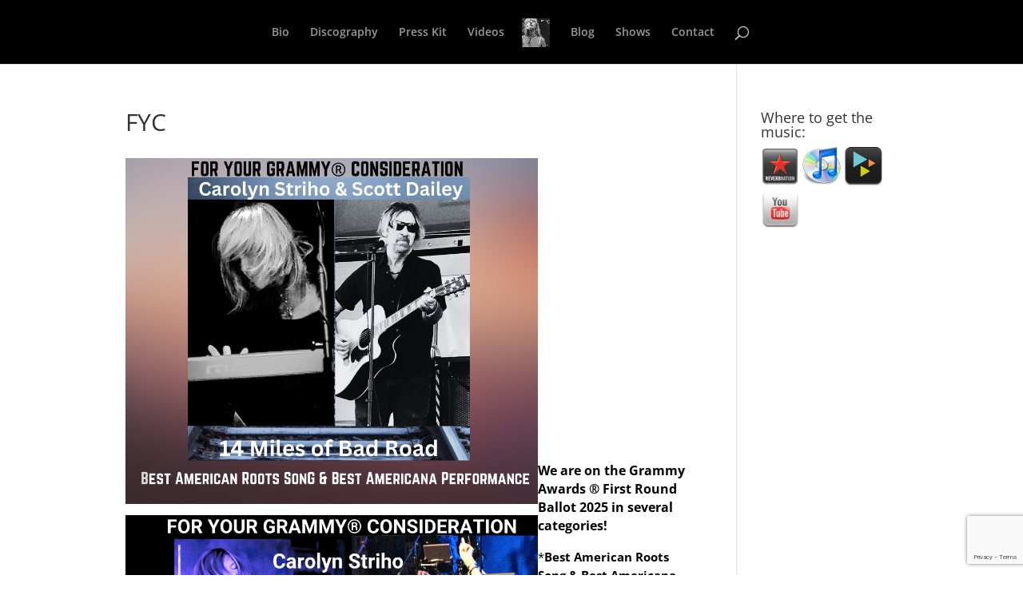

--- FILE ---
content_type: text/html; charset=utf-8
request_url: https://www.google.com/recaptcha/api2/anchor?ar=1&k=6Lfuf7IUAAAAAAttA6gxuJSQ41NkoGcjGYQfjmSE&co=aHR0cDovL3d3dy5jYXJvbHluc3RyaWhvLmNvbTo4MA..&hl=en&v=PoyoqOPhxBO7pBk68S4YbpHZ&size=invisible&anchor-ms=20000&execute-ms=30000&cb=6te9hstx6fw2
body_size: 48613
content:
<!DOCTYPE HTML><html dir="ltr" lang="en"><head><meta http-equiv="Content-Type" content="text/html; charset=UTF-8">
<meta http-equiv="X-UA-Compatible" content="IE=edge">
<title>reCAPTCHA</title>
<style type="text/css">
/* cyrillic-ext */
@font-face {
  font-family: 'Roboto';
  font-style: normal;
  font-weight: 400;
  font-stretch: 100%;
  src: url(//fonts.gstatic.com/s/roboto/v48/KFO7CnqEu92Fr1ME7kSn66aGLdTylUAMa3GUBHMdazTgWw.woff2) format('woff2');
  unicode-range: U+0460-052F, U+1C80-1C8A, U+20B4, U+2DE0-2DFF, U+A640-A69F, U+FE2E-FE2F;
}
/* cyrillic */
@font-face {
  font-family: 'Roboto';
  font-style: normal;
  font-weight: 400;
  font-stretch: 100%;
  src: url(//fonts.gstatic.com/s/roboto/v48/KFO7CnqEu92Fr1ME7kSn66aGLdTylUAMa3iUBHMdazTgWw.woff2) format('woff2');
  unicode-range: U+0301, U+0400-045F, U+0490-0491, U+04B0-04B1, U+2116;
}
/* greek-ext */
@font-face {
  font-family: 'Roboto';
  font-style: normal;
  font-weight: 400;
  font-stretch: 100%;
  src: url(//fonts.gstatic.com/s/roboto/v48/KFO7CnqEu92Fr1ME7kSn66aGLdTylUAMa3CUBHMdazTgWw.woff2) format('woff2');
  unicode-range: U+1F00-1FFF;
}
/* greek */
@font-face {
  font-family: 'Roboto';
  font-style: normal;
  font-weight: 400;
  font-stretch: 100%;
  src: url(//fonts.gstatic.com/s/roboto/v48/KFO7CnqEu92Fr1ME7kSn66aGLdTylUAMa3-UBHMdazTgWw.woff2) format('woff2');
  unicode-range: U+0370-0377, U+037A-037F, U+0384-038A, U+038C, U+038E-03A1, U+03A3-03FF;
}
/* math */
@font-face {
  font-family: 'Roboto';
  font-style: normal;
  font-weight: 400;
  font-stretch: 100%;
  src: url(//fonts.gstatic.com/s/roboto/v48/KFO7CnqEu92Fr1ME7kSn66aGLdTylUAMawCUBHMdazTgWw.woff2) format('woff2');
  unicode-range: U+0302-0303, U+0305, U+0307-0308, U+0310, U+0312, U+0315, U+031A, U+0326-0327, U+032C, U+032F-0330, U+0332-0333, U+0338, U+033A, U+0346, U+034D, U+0391-03A1, U+03A3-03A9, U+03B1-03C9, U+03D1, U+03D5-03D6, U+03F0-03F1, U+03F4-03F5, U+2016-2017, U+2034-2038, U+203C, U+2040, U+2043, U+2047, U+2050, U+2057, U+205F, U+2070-2071, U+2074-208E, U+2090-209C, U+20D0-20DC, U+20E1, U+20E5-20EF, U+2100-2112, U+2114-2115, U+2117-2121, U+2123-214F, U+2190, U+2192, U+2194-21AE, U+21B0-21E5, U+21F1-21F2, U+21F4-2211, U+2213-2214, U+2216-22FF, U+2308-230B, U+2310, U+2319, U+231C-2321, U+2336-237A, U+237C, U+2395, U+239B-23B7, U+23D0, U+23DC-23E1, U+2474-2475, U+25AF, U+25B3, U+25B7, U+25BD, U+25C1, U+25CA, U+25CC, U+25FB, U+266D-266F, U+27C0-27FF, U+2900-2AFF, U+2B0E-2B11, U+2B30-2B4C, U+2BFE, U+3030, U+FF5B, U+FF5D, U+1D400-1D7FF, U+1EE00-1EEFF;
}
/* symbols */
@font-face {
  font-family: 'Roboto';
  font-style: normal;
  font-weight: 400;
  font-stretch: 100%;
  src: url(//fonts.gstatic.com/s/roboto/v48/KFO7CnqEu92Fr1ME7kSn66aGLdTylUAMaxKUBHMdazTgWw.woff2) format('woff2');
  unicode-range: U+0001-000C, U+000E-001F, U+007F-009F, U+20DD-20E0, U+20E2-20E4, U+2150-218F, U+2190, U+2192, U+2194-2199, U+21AF, U+21E6-21F0, U+21F3, U+2218-2219, U+2299, U+22C4-22C6, U+2300-243F, U+2440-244A, U+2460-24FF, U+25A0-27BF, U+2800-28FF, U+2921-2922, U+2981, U+29BF, U+29EB, U+2B00-2BFF, U+4DC0-4DFF, U+FFF9-FFFB, U+10140-1018E, U+10190-1019C, U+101A0, U+101D0-101FD, U+102E0-102FB, U+10E60-10E7E, U+1D2C0-1D2D3, U+1D2E0-1D37F, U+1F000-1F0FF, U+1F100-1F1AD, U+1F1E6-1F1FF, U+1F30D-1F30F, U+1F315, U+1F31C, U+1F31E, U+1F320-1F32C, U+1F336, U+1F378, U+1F37D, U+1F382, U+1F393-1F39F, U+1F3A7-1F3A8, U+1F3AC-1F3AF, U+1F3C2, U+1F3C4-1F3C6, U+1F3CA-1F3CE, U+1F3D4-1F3E0, U+1F3ED, U+1F3F1-1F3F3, U+1F3F5-1F3F7, U+1F408, U+1F415, U+1F41F, U+1F426, U+1F43F, U+1F441-1F442, U+1F444, U+1F446-1F449, U+1F44C-1F44E, U+1F453, U+1F46A, U+1F47D, U+1F4A3, U+1F4B0, U+1F4B3, U+1F4B9, U+1F4BB, U+1F4BF, U+1F4C8-1F4CB, U+1F4D6, U+1F4DA, U+1F4DF, U+1F4E3-1F4E6, U+1F4EA-1F4ED, U+1F4F7, U+1F4F9-1F4FB, U+1F4FD-1F4FE, U+1F503, U+1F507-1F50B, U+1F50D, U+1F512-1F513, U+1F53E-1F54A, U+1F54F-1F5FA, U+1F610, U+1F650-1F67F, U+1F687, U+1F68D, U+1F691, U+1F694, U+1F698, U+1F6AD, U+1F6B2, U+1F6B9-1F6BA, U+1F6BC, U+1F6C6-1F6CF, U+1F6D3-1F6D7, U+1F6E0-1F6EA, U+1F6F0-1F6F3, U+1F6F7-1F6FC, U+1F700-1F7FF, U+1F800-1F80B, U+1F810-1F847, U+1F850-1F859, U+1F860-1F887, U+1F890-1F8AD, U+1F8B0-1F8BB, U+1F8C0-1F8C1, U+1F900-1F90B, U+1F93B, U+1F946, U+1F984, U+1F996, U+1F9E9, U+1FA00-1FA6F, U+1FA70-1FA7C, U+1FA80-1FA89, U+1FA8F-1FAC6, U+1FACE-1FADC, U+1FADF-1FAE9, U+1FAF0-1FAF8, U+1FB00-1FBFF;
}
/* vietnamese */
@font-face {
  font-family: 'Roboto';
  font-style: normal;
  font-weight: 400;
  font-stretch: 100%;
  src: url(//fonts.gstatic.com/s/roboto/v48/KFO7CnqEu92Fr1ME7kSn66aGLdTylUAMa3OUBHMdazTgWw.woff2) format('woff2');
  unicode-range: U+0102-0103, U+0110-0111, U+0128-0129, U+0168-0169, U+01A0-01A1, U+01AF-01B0, U+0300-0301, U+0303-0304, U+0308-0309, U+0323, U+0329, U+1EA0-1EF9, U+20AB;
}
/* latin-ext */
@font-face {
  font-family: 'Roboto';
  font-style: normal;
  font-weight: 400;
  font-stretch: 100%;
  src: url(//fonts.gstatic.com/s/roboto/v48/KFO7CnqEu92Fr1ME7kSn66aGLdTylUAMa3KUBHMdazTgWw.woff2) format('woff2');
  unicode-range: U+0100-02BA, U+02BD-02C5, U+02C7-02CC, U+02CE-02D7, U+02DD-02FF, U+0304, U+0308, U+0329, U+1D00-1DBF, U+1E00-1E9F, U+1EF2-1EFF, U+2020, U+20A0-20AB, U+20AD-20C0, U+2113, U+2C60-2C7F, U+A720-A7FF;
}
/* latin */
@font-face {
  font-family: 'Roboto';
  font-style: normal;
  font-weight: 400;
  font-stretch: 100%;
  src: url(//fonts.gstatic.com/s/roboto/v48/KFO7CnqEu92Fr1ME7kSn66aGLdTylUAMa3yUBHMdazQ.woff2) format('woff2');
  unicode-range: U+0000-00FF, U+0131, U+0152-0153, U+02BB-02BC, U+02C6, U+02DA, U+02DC, U+0304, U+0308, U+0329, U+2000-206F, U+20AC, U+2122, U+2191, U+2193, U+2212, U+2215, U+FEFF, U+FFFD;
}
/* cyrillic-ext */
@font-face {
  font-family: 'Roboto';
  font-style: normal;
  font-weight: 500;
  font-stretch: 100%;
  src: url(//fonts.gstatic.com/s/roboto/v48/KFO7CnqEu92Fr1ME7kSn66aGLdTylUAMa3GUBHMdazTgWw.woff2) format('woff2');
  unicode-range: U+0460-052F, U+1C80-1C8A, U+20B4, U+2DE0-2DFF, U+A640-A69F, U+FE2E-FE2F;
}
/* cyrillic */
@font-face {
  font-family: 'Roboto';
  font-style: normal;
  font-weight: 500;
  font-stretch: 100%;
  src: url(//fonts.gstatic.com/s/roboto/v48/KFO7CnqEu92Fr1ME7kSn66aGLdTylUAMa3iUBHMdazTgWw.woff2) format('woff2');
  unicode-range: U+0301, U+0400-045F, U+0490-0491, U+04B0-04B1, U+2116;
}
/* greek-ext */
@font-face {
  font-family: 'Roboto';
  font-style: normal;
  font-weight: 500;
  font-stretch: 100%;
  src: url(//fonts.gstatic.com/s/roboto/v48/KFO7CnqEu92Fr1ME7kSn66aGLdTylUAMa3CUBHMdazTgWw.woff2) format('woff2');
  unicode-range: U+1F00-1FFF;
}
/* greek */
@font-face {
  font-family: 'Roboto';
  font-style: normal;
  font-weight: 500;
  font-stretch: 100%;
  src: url(//fonts.gstatic.com/s/roboto/v48/KFO7CnqEu92Fr1ME7kSn66aGLdTylUAMa3-UBHMdazTgWw.woff2) format('woff2');
  unicode-range: U+0370-0377, U+037A-037F, U+0384-038A, U+038C, U+038E-03A1, U+03A3-03FF;
}
/* math */
@font-face {
  font-family: 'Roboto';
  font-style: normal;
  font-weight: 500;
  font-stretch: 100%;
  src: url(//fonts.gstatic.com/s/roboto/v48/KFO7CnqEu92Fr1ME7kSn66aGLdTylUAMawCUBHMdazTgWw.woff2) format('woff2');
  unicode-range: U+0302-0303, U+0305, U+0307-0308, U+0310, U+0312, U+0315, U+031A, U+0326-0327, U+032C, U+032F-0330, U+0332-0333, U+0338, U+033A, U+0346, U+034D, U+0391-03A1, U+03A3-03A9, U+03B1-03C9, U+03D1, U+03D5-03D6, U+03F0-03F1, U+03F4-03F5, U+2016-2017, U+2034-2038, U+203C, U+2040, U+2043, U+2047, U+2050, U+2057, U+205F, U+2070-2071, U+2074-208E, U+2090-209C, U+20D0-20DC, U+20E1, U+20E5-20EF, U+2100-2112, U+2114-2115, U+2117-2121, U+2123-214F, U+2190, U+2192, U+2194-21AE, U+21B0-21E5, U+21F1-21F2, U+21F4-2211, U+2213-2214, U+2216-22FF, U+2308-230B, U+2310, U+2319, U+231C-2321, U+2336-237A, U+237C, U+2395, U+239B-23B7, U+23D0, U+23DC-23E1, U+2474-2475, U+25AF, U+25B3, U+25B7, U+25BD, U+25C1, U+25CA, U+25CC, U+25FB, U+266D-266F, U+27C0-27FF, U+2900-2AFF, U+2B0E-2B11, U+2B30-2B4C, U+2BFE, U+3030, U+FF5B, U+FF5D, U+1D400-1D7FF, U+1EE00-1EEFF;
}
/* symbols */
@font-face {
  font-family: 'Roboto';
  font-style: normal;
  font-weight: 500;
  font-stretch: 100%;
  src: url(//fonts.gstatic.com/s/roboto/v48/KFO7CnqEu92Fr1ME7kSn66aGLdTylUAMaxKUBHMdazTgWw.woff2) format('woff2');
  unicode-range: U+0001-000C, U+000E-001F, U+007F-009F, U+20DD-20E0, U+20E2-20E4, U+2150-218F, U+2190, U+2192, U+2194-2199, U+21AF, U+21E6-21F0, U+21F3, U+2218-2219, U+2299, U+22C4-22C6, U+2300-243F, U+2440-244A, U+2460-24FF, U+25A0-27BF, U+2800-28FF, U+2921-2922, U+2981, U+29BF, U+29EB, U+2B00-2BFF, U+4DC0-4DFF, U+FFF9-FFFB, U+10140-1018E, U+10190-1019C, U+101A0, U+101D0-101FD, U+102E0-102FB, U+10E60-10E7E, U+1D2C0-1D2D3, U+1D2E0-1D37F, U+1F000-1F0FF, U+1F100-1F1AD, U+1F1E6-1F1FF, U+1F30D-1F30F, U+1F315, U+1F31C, U+1F31E, U+1F320-1F32C, U+1F336, U+1F378, U+1F37D, U+1F382, U+1F393-1F39F, U+1F3A7-1F3A8, U+1F3AC-1F3AF, U+1F3C2, U+1F3C4-1F3C6, U+1F3CA-1F3CE, U+1F3D4-1F3E0, U+1F3ED, U+1F3F1-1F3F3, U+1F3F5-1F3F7, U+1F408, U+1F415, U+1F41F, U+1F426, U+1F43F, U+1F441-1F442, U+1F444, U+1F446-1F449, U+1F44C-1F44E, U+1F453, U+1F46A, U+1F47D, U+1F4A3, U+1F4B0, U+1F4B3, U+1F4B9, U+1F4BB, U+1F4BF, U+1F4C8-1F4CB, U+1F4D6, U+1F4DA, U+1F4DF, U+1F4E3-1F4E6, U+1F4EA-1F4ED, U+1F4F7, U+1F4F9-1F4FB, U+1F4FD-1F4FE, U+1F503, U+1F507-1F50B, U+1F50D, U+1F512-1F513, U+1F53E-1F54A, U+1F54F-1F5FA, U+1F610, U+1F650-1F67F, U+1F687, U+1F68D, U+1F691, U+1F694, U+1F698, U+1F6AD, U+1F6B2, U+1F6B9-1F6BA, U+1F6BC, U+1F6C6-1F6CF, U+1F6D3-1F6D7, U+1F6E0-1F6EA, U+1F6F0-1F6F3, U+1F6F7-1F6FC, U+1F700-1F7FF, U+1F800-1F80B, U+1F810-1F847, U+1F850-1F859, U+1F860-1F887, U+1F890-1F8AD, U+1F8B0-1F8BB, U+1F8C0-1F8C1, U+1F900-1F90B, U+1F93B, U+1F946, U+1F984, U+1F996, U+1F9E9, U+1FA00-1FA6F, U+1FA70-1FA7C, U+1FA80-1FA89, U+1FA8F-1FAC6, U+1FACE-1FADC, U+1FADF-1FAE9, U+1FAF0-1FAF8, U+1FB00-1FBFF;
}
/* vietnamese */
@font-face {
  font-family: 'Roboto';
  font-style: normal;
  font-weight: 500;
  font-stretch: 100%;
  src: url(//fonts.gstatic.com/s/roboto/v48/KFO7CnqEu92Fr1ME7kSn66aGLdTylUAMa3OUBHMdazTgWw.woff2) format('woff2');
  unicode-range: U+0102-0103, U+0110-0111, U+0128-0129, U+0168-0169, U+01A0-01A1, U+01AF-01B0, U+0300-0301, U+0303-0304, U+0308-0309, U+0323, U+0329, U+1EA0-1EF9, U+20AB;
}
/* latin-ext */
@font-face {
  font-family: 'Roboto';
  font-style: normal;
  font-weight: 500;
  font-stretch: 100%;
  src: url(//fonts.gstatic.com/s/roboto/v48/KFO7CnqEu92Fr1ME7kSn66aGLdTylUAMa3KUBHMdazTgWw.woff2) format('woff2');
  unicode-range: U+0100-02BA, U+02BD-02C5, U+02C7-02CC, U+02CE-02D7, U+02DD-02FF, U+0304, U+0308, U+0329, U+1D00-1DBF, U+1E00-1E9F, U+1EF2-1EFF, U+2020, U+20A0-20AB, U+20AD-20C0, U+2113, U+2C60-2C7F, U+A720-A7FF;
}
/* latin */
@font-face {
  font-family: 'Roboto';
  font-style: normal;
  font-weight: 500;
  font-stretch: 100%;
  src: url(//fonts.gstatic.com/s/roboto/v48/KFO7CnqEu92Fr1ME7kSn66aGLdTylUAMa3yUBHMdazQ.woff2) format('woff2');
  unicode-range: U+0000-00FF, U+0131, U+0152-0153, U+02BB-02BC, U+02C6, U+02DA, U+02DC, U+0304, U+0308, U+0329, U+2000-206F, U+20AC, U+2122, U+2191, U+2193, U+2212, U+2215, U+FEFF, U+FFFD;
}
/* cyrillic-ext */
@font-face {
  font-family: 'Roboto';
  font-style: normal;
  font-weight: 900;
  font-stretch: 100%;
  src: url(//fonts.gstatic.com/s/roboto/v48/KFO7CnqEu92Fr1ME7kSn66aGLdTylUAMa3GUBHMdazTgWw.woff2) format('woff2');
  unicode-range: U+0460-052F, U+1C80-1C8A, U+20B4, U+2DE0-2DFF, U+A640-A69F, U+FE2E-FE2F;
}
/* cyrillic */
@font-face {
  font-family: 'Roboto';
  font-style: normal;
  font-weight: 900;
  font-stretch: 100%;
  src: url(//fonts.gstatic.com/s/roboto/v48/KFO7CnqEu92Fr1ME7kSn66aGLdTylUAMa3iUBHMdazTgWw.woff2) format('woff2');
  unicode-range: U+0301, U+0400-045F, U+0490-0491, U+04B0-04B1, U+2116;
}
/* greek-ext */
@font-face {
  font-family: 'Roboto';
  font-style: normal;
  font-weight: 900;
  font-stretch: 100%;
  src: url(//fonts.gstatic.com/s/roboto/v48/KFO7CnqEu92Fr1ME7kSn66aGLdTylUAMa3CUBHMdazTgWw.woff2) format('woff2');
  unicode-range: U+1F00-1FFF;
}
/* greek */
@font-face {
  font-family: 'Roboto';
  font-style: normal;
  font-weight: 900;
  font-stretch: 100%;
  src: url(//fonts.gstatic.com/s/roboto/v48/KFO7CnqEu92Fr1ME7kSn66aGLdTylUAMa3-UBHMdazTgWw.woff2) format('woff2');
  unicode-range: U+0370-0377, U+037A-037F, U+0384-038A, U+038C, U+038E-03A1, U+03A3-03FF;
}
/* math */
@font-face {
  font-family: 'Roboto';
  font-style: normal;
  font-weight: 900;
  font-stretch: 100%;
  src: url(//fonts.gstatic.com/s/roboto/v48/KFO7CnqEu92Fr1ME7kSn66aGLdTylUAMawCUBHMdazTgWw.woff2) format('woff2');
  unicode-range: U+0302-0303, U+0305, U+0307-0308, U+0310, U+0312, U+0315, U+031A, U+0326-0327, U+032C, U+032F-0330, U+0332-0333, U+0338, U+033A, U+0346, U+034D, U+0391-03A1, U+03A3-03A9, U+03B1-03C9, U+03D1, U+03D5-03D6, U+03F0-03F1, U+03F4-03F5, U+2016-2017, U+2034-2038, U+203C, U+2040, U+2043, U+2047, U+2050, U+2057, U+205F, U+2070-2071, U+2074-208E, U+2090-209C, U+20D0-20DC, U+20E1, U+20E5-20EF, U+2100-2112, U+2114-2115, U+2117-2121, U+2123-214F, U+2190, U+2192, U+2194-21AE, U+21B0-21E5, U+21F1-21F2, U+21F4-2211, U+2213-2214, U+2216-22FF, U+2308-230B, U+2310, U+2319, U+231C-2321, U+2336-237A, U+237C, U+2395, U+239B-23B7, U+23D0, U+23DC-23E1, U+2474-2475, U+25AF, U+25B3, U+25B7, U+25BD, U+25C1, U+25CA, U+25CC, U+25FB, U+266D-266F, U+27C0-27FF, U+2900-2AFF, U+2B0E-2B11, U+2B30-2B4C, U+2BFE, U+3030, U+FF5B, U+FF5D, U+1D400-1D7FF, U+1EE00-1EEFF;
}
/* symbols */
@font-face {
  font-family: 'Roboto';
  font-style: normal;
  font-weight: 900;
  font-stretch: 100%;
  src: url(//fonts.gstatic.com/s/roboto/v48/KFO7CnqEu92Fr1ME7kSn66aGLdTylUAMaxKUBHMdazTgWw.woff2) format('woff2');
  unicode-range: U+0001-000C, U+000E-001F, U+007F-009F, U+20DD-20E0, U+20E2-20E4, U+2150-218F, U+2190, U+2192, U+2194-2199, U+21AF, U+21E6-21F0, U+21F3, U+2218-2219, U+2299, U+22C4-22C6, U+2300-243F, U+2440-244A, U+2460-24FF, U+25A0-27BF, U+2800-28FF, U+2921-2922, U+2981, U+29BF, U+29EB, U+2B00-2BFF, U+4DC0-4DFF, U+FFF9-FFFB, U+10140-1018E, U+10190-1019C, U+101A0, U+101D0-101FD, U+102E0-102FB, U+10E60-10E7E, U+1D2C0-1D2D3, U+1D2E0-1D37F, U+1F000-1F0FF, U+1F100-1F1AD, U+1F1E6-1F1FF, U+1F30D-1F30F, U+1F315, U+1F31C, U+1F31E, U+1F320-1F32C, U+1F336, U+1F378, U+1F37D, U+1F382, U+1F393-1F39F, U+1F3A7-1F3A8, U+1F3AC-1F3AF, U+1F3C2, U+1F3C4-1F3C6, U+1F3CA-1F3CE, U+1F3D4-1F3E0, U+1F3ED, U+1F3F1-1F3F3, U+1F3F5-1F3F7, U+1F408, U+1F415, U+1F41F, U+1F426, U+1F43F, U+1F441-1F442, U+1F444, U+1F446-1F449, U+1F44C-1F44E, U+1F453, U+1F46A, U+1F47D, U+1F4A3, U+1F4B0, U+1F4B3, U+1F4B9, U+1F4BB, U+1F4BF, U+1F4C8-1F4CB, U+1F4D6, U+1F4DA, U+1F4DF, U+1F4E3-1F4E6, U+1F4EA-1F4ED, U+1F4F7, U+1F4F9-1F4FB, U+1F4FD-1F4FE, U+1F503, U+1F507-1F50B, U+1F50D, U+1F512-1F513, U+1F53E-1F54A, U+1F54F-1F5FA, U+1F610, U+1F650-1F67F, U+1F687, U+1F68D, U+1F691, U+1F694, U+1F698, U+1F6AD, U+1F6B2, U+1F6B9-1F6BA, U+1F6BC, U+1F6C6-1F6CF, U+1F6D3-1F6D7, U+1F6E0-1F6EA, U+1F6F0-1F6F3, U+1F6F7-1F6FC, U+1F700-1F7FF, U+1F800-1F80B, U+1F810-1F847, U+1F850-1F859, U+1F860-1F887, U+1F890-1F8AD, U+1F8B0-1F8BB, U+1F8C0-1F8C1, U+1F900-1F90B, U+1F93B, U+1F946, U+1F984, U+1F996, U+1F9E9, U+1FA00-1FA6F, U+1FA70-1FA7C, U+1FA80-1FA89, U+1FA8F-1FAC6, U+1FACE-1FADC, U+1FADF-1FAE9, U+1FAF0-1FAF8, U+1FB00-1FBFF;
}
/* vietnamese */
@font-face {
  font-family: 'Roboto';
  font-style: normal;
  font-weight: 900;
  font-stretch: 100%;
  src: url(//fonts.gstatic.com/s/roboto/v48/KFO7CnqEu92Fr1ME7kSn66aGLdTylUAMa3OUBHMdazTgWw.woff2) format('woff2');
  unicode-range: U+0102-0103, U+0110-0111, U+0128-0129, U+0168-0169, U+01A0-01A1, U+01AF-01B0, U+0300-0301, U+0303-0304, U+0308-0309, U+0323, U+0329, U+1EA0-1EF9, U+20AB;
}
/* latin-ext */
@font-face {
  font-family: 'Roboto';
  font-style: normal;
  font-weight: 900;
  font-stretch: 100%;
  src: url(//fonts.gstatic.com/s/roboto/v48/KFO7CnqEu92Fr1ME7kSn66aGLdTylUAMa3KUBHMdazTgWw.woff2) format('woff2');
  unicode-range: U+0100-02BA, U+02BD-02C5, U+02C7-02CC, U+02CE-02D7, U+02DD-02FF, U+0304, U+0308, U+0329, U+1D00-1DBF, U+1E00-1E9F, U+1EF2-1EFF, U+2020, U+20A0-20AB, U+20AD-20C0, U+2113, U+2C60-2C7F, U+A720-A7FF;
}
/* latin */
@font-face {
  font-family: 'Roboto';
  font-style: normal;
  font-weight: 900;
  font-stretch: 100%;
  src: url(//fonts.gstatic.com/s/roboto/v48/KFO7CnqEu92Fr1ME7kSn66aGLdTylUAMa3yUBHMdazQ.woff2) format('woff2');
  unicode-range: U+0000-00FF, U+0131, U+0152-0153, U+02BB-02BC, U+02C6, U+02DA, U+02DC, U+0304, U+0308, U+0329, U+2000-206F, U+20AC, U+2122, U+2191, U+2193, U+2212, U+2215, U+FEFF, U+FFFD;
}

</style>
<link rel="stylesheet" type="text/css" href="https://www.gstatic.com/recaptcha/releases/PoyoqOPhxBO7pBk68S4YbpHZ/styles__ltr.css">
<script nonce="2eO_cH4EoUc22StgU4IRrQ" type="text/javascript">window['__recaptcha_api'] = 'https://www.google.com/recaptcha/api2/';</script>
<script type="text/javascript" src="https://www.gstatic.com/recaptcha/releases/PoyoqOPhxBO7pBk68S4YbpHZ/recaptcha__en.js" nonce="2eO_cH4EoUc22StgU4IRrQ">
      
    </script></head>
<body><div id="rc-anchor-alert" class="rc-anchor-alert"></div>
<input type="hidden" id="recaptcha-token" value="[base64]">
<script type="text/javascript" nonce="2eO_cH4EoUc22StgU4IRrQ">
      recaptcha.anchor.Main.init("[\x22ainput\x22,[\x22bgdata\x22,\x22\x22,\[base64]/[base64]/[base64]/[base64]/[base64]/UltsKytdPUU6KEU8MjA0OD9SW2wrK109RT4+NnwxOTI6KChFJjY0NTEyKT09NTUyOTYmJk0rMTxjLmxlbmd0aCYmKGMuY2hhckNvZGVBdChNKzEpJjY0NTEyKT09NTYzMjA/[base64]/[base64]/[base64]/[base64]/[base64]/[base64]/[base64]\x22,\[base64]\\u003d\\u003d\x22,\x22D8OWwo3DjMOfwrTCmnbDtsK3ejZcwo/DqGVOBsOqwop8wpvCo8O8w55Iw5dhwpbCv1RDXQ/[base64]/[base64]/Di8OKO8KRw65yGBrDnVLDgiPCtQI+wpTCrDkUwp/Ct8KOwopgwrp9Ck3DsMKawqIIAnw8S8K4wrvDscKAOMOFEcKJwoAwEcO7w5PDuMKMHAR5w4XClD1Dfylgw6vCl8OhDMOjTz3ClFtWwrhSNnbCj8Oiw59seyBNO8O4woodWMKxMsKIwpBCw4RVWxPCnlpkwpLCtcK5OnA/[base64]/dx3Cr8KgwqUDwp4GYcOrGcKjJAxXDMOFwoJCwp1sw7TCvcOdZMOwCHLDvcO3NcKxwpvChyRZw5TDi1LCqQrClcOww6vDocO3wp83w54ZFQE7wqU/[base64]/DusKuwqsDw7nDosO4wpzCvxllel08wp0gwrDCiRUNw4k+w6sIwqvDnMOld8KuXsOMwr7CksK8wqTCjXJ4w4bDlcOcYyMCAcKaEAzDjQHCvQ7CvsKge8Kdw6DDp8OdfVvClMKXw6dzMsK5w7vDnGbCn8KCDlzCikTCkwfDm0HDs8OLw7FPw5bCpB/CsWIwwqkvw5ZmG8KYZcOcw7YowrhQwprCuWjDnkI/w57DvwLCunTDrzsdw4DDiMOkw4pvYzXDiQ7CjsOrw7YGw7/Dp8K7wrXCn2PCj8OzwqDDkcO0wq5MVCjCnUfDkDYYPGnDinkJw6AWw6DCglnCuWbDqMKgw5/[base64]/DjmlFbmzDqSkXH2g0wovDi8OwDj9Uw7Bsw5dXwqnDk1bDscKnSHzDo8OKwqVSwrIGw6I7w77Ckw1NNcKcYcOewohbw5I9M8OaQSE1I2TCkhjDqsOSworDk3xEw5jDrHzDhMOEKUrCi8OKG8O5w5RFWUXCp1s2QVDDusOXZcOTw504wr5XaQc+w5/CscKzHsKCwph0wo/CrcKmeMO5VC8KwrV/[base64]/Dg8OUw4NeFsOswozDjnrDtsO0ZDrCl1JXwpvCpMKTwrUHwrM+CcKzIE13YMKgwosBQMOHYsOAwojCisOBw4rDlAhmNsKrb8KWYzXCik50wqorwqUURsOcwpzCjCjCuUpMZ8KVS8K9wpIdP3g/[base64]/DgzTDoAjDk8ObQTkGcMKMw7PDpFTCiT7DrMKWwpXCkMOHwpJPw6h3HmzCpF7CuRzDggjDgwHCjsOfP8OhYcK4w57DkksdYF3Cn8O0wpBxw4lbUn3CnzwmRyIUw4J9O0NCw7ICw4/DkcOxwqtEY8KzwoloIWFpXHrDscKANsOoHsOFfzgtwoBbNMKfYmpFwro0w44ew7bDi8OZwoJoTFnDpcOKw6TDkQJ4P3JAY8KlYHrDosKsw5pTOMKiIkILMsOVUMOaw5xgXz8dasKLZWrDsF7CpMKPw43CjMOxfcOjwphRw4/Du8KbHBnCmsKAT8OPYBZTDsO/[base64]/Do8KVWVzDpigFwpnCjMOcwozCmcKmPWZgwphjw6nDkm86XMKcw4rCkkw3w40MwrMRasOKwrzDpFAXQBdKMsKFOsK4wqs6BcKgWG3DqcKFHcOON8Ojw6gCasOMZsK2w6JnWwHCvw3DkRhqw6lCWFjDj8K9ZMKCwqYZVcKUD8Opa1PDs8OxF8Ksw4fClMO+MEkRw6YKwo/CtTRvwpjDoDRrwr3CucK9HUdmGhcmEMKoFHXCukNUTCBnRznDki/[base64]/ChsKgwqrCrMO1wqxwScK/wrRyFhjCnAzCiXbCo8OXaMKjOMOLVVpbwoPDtDNzwpHCijNOVMOsw4wvCFopwoHCg8K7B8OpMTMMLH3DsMOmw75Zw6zDukrCpl7CoyXDt1RzwqDDpcOqw7ciOsKyw6/CgcOEw6wxXsKowozCocK/RcOCTsOLw4ZtAghtwpHDsmbDmsK2XcOYw4s0wq1QQMO/T8OAw6wfw5ktRCXDlTVIw6fCqBkVw4MONwvCpsKLwpLCinvClmdgO8OEDgDCnsKYw4bCpsOGwo3Cv1UnPMK0w58QcRHDjcOzwpgDFB0sw4jDj8OeFcOVw55ZaQXCrsKKwqkgw6JKTsKAw4bDnMOQwqXCtcO6YX/DoklQDVjDlktSTxUdZcOrw5IkbcOyQsKFScOsw5YIUsOHwpEwLcK/TMKCfWgpw43CtsKsNMO7TDQ6Q8OtRMOIwozComchSwhkw5xewo/Cr8Omw4c7F8O1GsOXwrEsw5/[base64]/w4XDqELCpgoCw74FwrcwAsKOU2E4wprDqsORC0VQw6wEwq/DhR15w4bCmCYZWA/[base64]/[base64]/DtMK4NBY5w4HDuRARRBpdek1RSip8w7DCkEQxKcOvQ8K5MScxXcK2w4TDu2JMbEzCjRxERmACCmbDh13DlQbDlyXCusKhWsOZTsK2TcKYPMOuf30TLCgjeMKlSUUdw7TCssOOY8KLw7hvw7Q/woHDt8OowoEtwp3DoH/Cv8OzKMK9wp53FSQwEgXCkh8GJjDDlAHCu2lfwrgSw4bCtGQQTcOWCsOYd8KDw6jDuX5RE3vCrMOqwqY6w6MXw4nCjsKfwoBFVU4uHcK/eMK4wrBlw45Mwo0uVsKgwo9Qw7Buwqsiw4nDjMOLLcK/UCFowp3Ct8KtJMO1BzLCuMOiwqPDisKWwqYkdMKbwovCrA7DpcKuw43DtMKoXcO2wrfChMO7OMKVwoTCpMO7SMKcwqRMAMKNwpPCk8OIV8OBB8ObXi3Dj1lKw4hsw4/Ck8KbXcKvw4TDtUphwpzCssOmwqhSOwbCiMOoLsOqwo7DvyrCqR0jw4Y0woArwog9IhXCklsVwpvCr8KqfcKdAjLCpMKuwqQvw5/Drzd1wrZ4IDjCj3PChB1bwoEFwoJhw4VZZm/CqsKjw4kCSU9qV0VDU2J3NcORYV1Rw60Nw6nDusOAwpZTRTF9w6MBfCN1wo3DvcOvJlPClgpnScKPVXotd8Ogw5XDncOHwoQCEMKnSV0nRsOee8OPw5kdUMKHUDDCo8KBwqPDusOhPsKpTgDDmcKkw5/ChzXDo8Kmw4R7w5ggwonDm8OAw4sqb20kccOcw4gLw4zDlz4twpJ7aMKjw4lbwroBNcKXTsK4w63Co8KAUMOTw7MHw6DDi8KzYQwIN8KHNSbCicOrw5llw4QVwoQfwrbDucOAdcKPwoDCvsKwwqtjbmzDlcKPw6LDusKQPABmw63Cq8KVT1vCvsOFwqrDvsOrw4/ChMOqw588w6DCjMKARcOwb8OGEjLCikjCiMKYHTTCt8OtwqXDlcOFLRYTK3Isw6VrwoEWw793wrcIExLCuTPDiwfCs3AmUsOVFi0mwo8pw4DCghnCgcONwoVrYsK4fyLDsj/CusKmVU7CrUnCqF8cQcOTfFkdG3fDtMOjwpwSwqFvCsOsw6fChE/DvMO2w74fwqbCtCDDmBQEYg7CuGA+VcKEE8K8f8ODV8OkPcOGVWTDu8O4IMO3w5nDocKZJ8Kuw5trBmvCjSvDgTnCosOlw7ZXJ3LCnS3CsQJ+wo54w5JTw68DX2tIwpICNcOOwotkwqptQ27CkcODwq/[base64]/DoU7DmsO8wpfDrkkaJcKHw5UHQCY/HDUrw67Drl3CiWw1OF3Dp0DCmsKfw6TDmsOGw7DCmkpNwp/DqnHDocK/[base64]/w6Rvw5XCu8K2wpDClsOhw6t2BGXDv8KYKsO4wrDDgn1nwoLDoFNiw5pbw584DsK5w68Sw5hsw7TDlD5MwozDncO5RHbDgwc1bCc0w5YMPsKcc1dFw6FlwrvCtcOrN8OBcMKkI0PDlcKKb2/[base64]/CuMKFJ0vCucKFw7FqPQx1w6Vbw5nCm8O+w75oF8OywqjDpz7Dn3AbJsOsw5FOAcK4M2/DgcKKwp5gwqbCj8KGdx7DmMOEwoMFw5w1w7/CnSksbMKdHT1sFxvChsK7E0A5wqTDg8OZMMOow7fCizg3PcKwbMKnw5XDj1UMYCvCgj5NTMKePcKIw61rCRbCp8OKNgEyRl1HHxlJHcK2JnPCgRbDjG8EwrTDtlZZw6tcwq3CikbDjAtnCHrDjMOTWSTDqUsGw5/DuS3Ch8KZcsOiK0BXw6PDgWrCllVQwrXCi8OULcORKMONwpTDq8KsRRJhMlrDtMOhNxTCqMKHB8OefcKsYRvCp1BXwoTDvyHCvVDCoTI+wr3ClMKDwo/DhUJOX8Oyw6stDwMAwpl5w4MkDcOKw5kow4kiL3JjwrpUYcOaw77DpsOFw7YAA8O4w5XClcO1wpojGzvCjsKpYcKbazzDv3hbwqLDnybDoABMwoLDlsKTIsKeWQbCvcK8w5YsLMOMwrLDg3ELwrkcNsOKT8Oww5/[base64]/[base64]/DpsOnBsOEU8Onw5/DqsKNFcOmTMKpw7fDpyLDkDrCtEhzThrDv8Oaw6rDmBLDqMKKwpRmw5HDinwIw7nDkjETRsK/c1DDv2nDqwPDsWXCk8KCwqt9W8OvWcK7McKBI8Kfwp7DncK+w7p/w7xww6hdVlDDpm3Dl8KIfsOHw4QKw7/DoUvDrMOERk0/[base64]/DnnHDiGTCi8OLwpEwRDtBwrEtFMK5AsOqw5HDtHoRf8K2wr5WbMOjwpzDqx/Dsi3CoFodL8Ovw40uw45Wwrx4dnTCusOoCVwuFcKsd2Eow7xXLXDCk8KGwrADdcOvwq0iwqPDocKNw4gRw5vCjj/Dj8OXwrYuw5HCi8K+w49nwqd5A8KWBcKlSRx/woLCosO7w5TCqUHCgCcuwpLDkDk6NsOqD0Eqwo0Kwp9WGzfDp2pDw7ddwr/DlcK2wpbChWxZPMKyw7fCvcKCF8OTEsO5w7IdwrvCo8OMV8OQYsO3N8KDcTnChjpKw6HDusKrw7vDiBnCjMO+w6JpNXLDvntuw6FnVgPChyDDrMOnWkRpSsKJNMOawqzDpV9Pw6HCnCvDjA3Dh8OBwqMVcFfCl8KCbRJ7wpwcwqVhw7/[base64]/[base64]/Cg8OIw54YH2zCtSdFwqQ1O8OtWkFWw7/CjcKVKMOtwpjClAN+EcKWAVIXZMOsby7DusOEWWjCicOWw7dtRsKIw7bDjcO5I2EGYyLCmHo7f8K9Nx/[base64]/wohhwp0UQMO4wq/[base64]/DpkE/wr3DnyEACcOAAcKXw4fDssOTwp3DscK8wpc2dcOvwpPCocKwTcKiwpIOZsOgw77Dr8OhD8KOKkvDikDDrsOCwpVwWHM/ScKbw53CoMK8wpJ4w5Jsw5QHwp5AwoMtw6FZMMK4DgcOwoHCncKSwqzCpMOGPyEKw47CksOvwqUeSD7Cp8OrwoQTfcKVTQF2DMKOPx90w6JbGMO2EAJVfsKewpNSG8KOaSvCoWs2w6tHwrXDsMORwovCpF/Co8OIJ8O7wp7DiMKxXnrCr8KnwrzCjUbClVEQwo3ClQVbwoRTW2zDkMOFwpPChhTClHfCr8ONwqF/[base64]/[base64]/CvsKCwogcasOCPMKNw5rDmxPChQzCrjcYCMKBZcKjwoPDqXjCgiVubCHDoQVqw4NHwqp5w5LCrjPDqcOLHGPDjsOBw7UbLsKtwrHCpzXCsMK+w6YAw4oABMKTP8OZYsOhT8KdQ8O5L2XDqXvCvcOow4nDnwzCk2Mhw6oBGWbDjcKWwq3CosKlYBbDmR/DicO1w77DoVo0QsOpwqwKw67DhwfDgMKzwossw6w/SW/DjAMCbmDDpsOVc8KnHMKEwo7CtRI4UsK1wp0lwrjDoGs1RcKmwqkCwrHCgMOhwrFywq8gETQTw6wGOivCi8KBwp4Aw4nDrxA7w6grTD9vY1bCpmBSwp/DpMOURsKlPcO6cFnCucKdw4fDvcKjw5JkwqtaIwzCmznDgTl+wojDiUsnNi7DkWdgTTMXw4bDtcKfw5lzw5rCscO2V8OWFMKNfcK7I05+wrzDswPDhA/[base64]/DlcOxPURgXsOac8OWZ8Oew4kLw67DocOnJMK/A8OVw79Xc2BCw6AgwodKegQIHw7Cu8Kub37DpcK4wpTCg0zDuMKiw5XDtxsLWT4Lw4XDv8ONL2IWw5NuHhs4ITbDkSQiwqDCtsOwRx8/[base64]/ClWjDlUfDnTPCiX89CXlSVsOKwprDiw5pTMOpw5BtwojDm8Obw7Vgwr5jFcONXsK/JDHDsMKHw5lydsKJw59lwprChyjDr8KqPhbCqgorYxHCkMOvYsK2w4wsw5nDgcO/w7nCmMKqPsOmwp9Rw4PCuBzCg8OxwqDDoMKxwpd0wol9ZEVPwrYgEcOrF8OMwpgyw4/Do8OTw6I7BwjCosOPwo/[base64]/DoyHDr8KBw5zDilMuEcKGw7fDnsK2ExAYNRzCh8KbZTLDncOzYMOaw7XCoxNWL8K6w7wNBcOnw4dzZMKhKcKVd0NywrXDj8OWwrfCqVYtwoJ1w6XCi3/DlMK+Zn1Bw75Nw4ViUC3DncOLdFLCrRsYwoEMw5YqEsOHZgM7w7LCg8KKNMKdw6tLw7pnUQdeZBbDmwYIPsOLODPCh8OhP8OBaVxINcOSVMKZw57DpDnChsOxw6cDwpVOCFV3w5XCghI1f8OlwrsawozCr8KYUkAXw77Cryonwp7CpjpkAC7Cr1/DksKze01DwrfDj8Oww6J1wqbDj2rDmzfCqVLCo3cTFVXDlMOxw5MIMsKfB1l0w5FMw5kIworDjAwiPMOLw6rDksKQwq3Cu8KiBsKOaMOcXsOiMsKCQ8Kewo7Ck8O/[base64]/Dp3JYQwhzw6U6w4hIwoUnw7PDumDCiMKSw6UVQcKMJ0nCuQ4SwqfDv8O4XUN/YcOmP8OkR3XCsMKlKipjw7UmI8KeQcKQNHJPFcOgwo/DrmFpwqkFwq7ClV/CkTjCjiIiZ2/CucOiw6DCtMKzSnPCncO7YQ4yAV4Tw5TDj8KGa8KoORjChsOtFyNCWwIhw58MNcKswofCncOBwqdWXcKuYUJLwqfCnSgEb8K1wp/DnU4EUG1Rw5/DlcKDM8OnwqnDpChRG8ODX2/DrU7Csl8Fw7B1PMO4QMOTw5HCvybDsw0ZCMOVwrFnc8Kiw63Du8KOwqZWKno9wrfCkMOMfCxnVXvCpQcEKcOgXMKEK3NJw77DsSnDj8K8b8OFdMKlf8O5S8KSNcOLwqFRwo8+eEPDvV4da3/CkyvCvQlLwoptUio3Bmc6BlTClcOMVMKMD8Obw6LCojrDoRDCr8Ocwr3Dgi95w7DChMK4w5IcGMOdTcObwqTCrmzCmADDnAIPasKzXnjDqQxUL8Kzw7MXw4VYZcK/azwmw5/ChhtvJShBw5rDrsK3LSjChMO3wrfDksOew6s3Hn5BwrbCo8O4w7EDIsOJw4LDn8KFJcKHwq/CosK0wo/DqUo8EsOiwpxTw5Z0O8KDwq3Cg8KTLQrCo8ORFg3CosKqUjDCh8OjwpvDt17Cpx3DscOkw55Pw7nCrsKpDHfDsmnCk3jCnMKqwpPCiD/CsWYiw55nO8OEbMKhw6DDpyHCu0PDp2jCiTRLIEsLwrwZwp3CuSIwQMK1GcOYw5BoYjsUw64AWXnDmQnDg8OMwrXDk8K/w7cowrFVwokMeMOrw7UxwqbDjsOZw5c0w7TCpMKRAsO6cMK9PcOrMRcIwpECwr9bA8OfwpkOdwHDnsKVOMKRQwjCjsK/[base64]/DocOUPwTDp8OZXUDCjcKPYUXDgMKEKSvClwvDvy7DtxHDu1vDhxMNwobCmMOPS8Klw7ofwoZBw4HCvcKTOSVOfiFaw4DDjMKmwodfwqrCoWTDg0IzLFXCpsKOXhzDicKcP1/DucK1TVTDgxrDj8OSBwnCiwLCrsKfwopwb8KJJAxUw5Nhwr3Cu8Kdw7RwLSI+w57DsMKgLsKTwo/[base64]/wqNhOCnDn8O1wqEGLMOCW8K5wpBWEMOsCWJ5XHLDocK1fcOQKcO2KlFeX8OnK8KrQlJWaC3DqsOsw7ZLaMO8ago8E2pvw4LCrcO2WnrDuHfDuzDCgBjCvcKtwo8ZLcOTwpnCozTCmsOnaAvDpg9EUQASacKnaMKZQTTDvBlXw7QMKS3DpMK/w7TChsOiOSQ1w5jDskUWTizClsKawpvCgcO/w6rCmsKjw77DmcOGwrtRTG7CtsOKCHU6A8O5w44Fw7vDqMOXw7/DhkvDicKiwrTCtsKnwos4SMKoBVTDk8KHVsKta8OYw5/[base64]/[base64]/CvmMvw73Ckwc2cWVENUfClw91OsKPZR3DhcKjwroJWTxkw60HwqQ3F1bCr8KUWUdEG0UaworCkcOcESrColXDkUk+esOueMKzwrkwwoDCvMO/w4jChMKLw6dnQsKvw6hVacKaw6fCrB/CgsOUwqLDgU1cw53Dnn7CmQnDnsOicwzCsVtAwrbDmyksw6DCo8K0w5TDgB/CnsO6w7FPwoTDg17CicKrDSB+w7nDngzCvsKga8KdOsObLwvCnWlDTsKEXMOtDj/ChsOgw7I1WTjDtxkYQ8K7wrfDncKCHsOiIcOTFMKowq/Cg2XDuR7Dn8OybMKpwqBTwrHDux5MXUDDvxXClE13ZwhowqTDuQXCgcOSLiLCu8KFS8KzacKPTU7CisK9wonDl8KtAj3Cij3DvWEOw6bChsKMw53Cv8K4wqJtRQHCjMKjw7JVEMOMw73DoRDDusOAwrTDpUk0Z8O1wpQhLcK2wo/CrSVBTWHDnGY5w6XDuMKtw5ENcDXCkSlWw7rCu38pHE7DnkV5TcOgwol5AcOEQ3Zyw7PClsKlw73DnsK5w5XCvlDDucO8w6vCtwjDrcKiw4/CvsOqwrJATX3Cm8Ksw5HDpMKaKTsEFHbDqMOAw5FHUMOre8Omw4pgUcKYw7BHwrDCpMO/w6HDocKdwpzCjWXDhiDCll3DnsOWVsKZKsOOR8O2wovDt8OQMj/[base64]/GH9haSICwpDDpcOofcK4w67DmMO9fsKaw6NEMsKHP0zCp1LDiWjCg8KywqTChQoBwpRGC8ODPsKnE8KrDcOGRmjDisOWwotmJxHDsltlw7DCjTFyw7RHRWpAw6xyw5hHw6vClsKdYsKvdgEIw7ILGcKqwobCu8OQamjDqGghw6B5w6/DnsODAlDClMOkNH7DlcKmwprCiMOMw7vClcKlbMOJDnfDvsKKE8KTwqo/YD3DscOgw5ECYcKtw4PDvTMLWMOKPsK7wqLCtMKmTCrCtcK6QcKswrTDjFfCvBXDocKNMSIVw7jCq8OBWnsdw7hrwqwHH8OEwrdtD8K2woHDixvCghUxPcKow6PCoQ9Sw7nDpA9jw4xtw4Qrw6YFAkHDkgfCtVTDmcOvR8OYDcKxw6fDjMOywrkswo/CssKIG8KMwptvw4VfZw05GkM0wr/Ci8KvAifDm8ObXMKEUMOfJ3XCocKywpfDg1BvfQ3DrMK8Z8O+wrV/XDbDo2Rxwr/DuGvCt1HCgsKJE8OkEwHDvmLCtk7Cl8Ojw47DssOPwozCrno/w5PDk8OGfMOIw4MKRsKjbsOow7gfH8OOwqx0SsOfw5HCuQgiHDTCl8KwRmhbw4BHw7zCoMOiYMKHwr8Ew5/CgcO8VCQpUsOEHsOqwp3Ck1LCisKhw4bCm8OBEMO2woLDvsK3NCXCgcK1CMKJwqcgFlclJ8OfwpZWD8Orw4nClwbDlMOUag/[base64]/KcOfwrgYWQLDiMKFLcONC8OCwprDnMKkwqPDmWXCsV0dGcONbWTDu8KjwrYzwo/CtsK8wpHCuBUZwpc1wozCk2nDjg1UAA1iFcOLw4fDmcOlIsKOfMKpVcORbgJjXBpJGsKzwqU0dCbDqMKrwpvCuWd5w7LCrEtOMcKuWGjDvcOHw5XDssOMfQAnM8OKcD/CmQ0uw6TCucKpLsO2w7DDqhjCnDzDpXTDjiLCk8Ogw5vDlcKDw5kxwo7Dtk7Dr8KWDQA1w5sowpTDsMOIwo3Cg8OQwq1GwpnDrMKDCFDDuUPDi1RQPcOYcMO9BUBWPVXDlXIfw5cKwrfDkWojwoo9w7tGBFfDksKVwp/[base64]/HU/CtBLChcKoHDROE8OGMMK5w4TCiMK5GU0BwqYGw43CncKTe8KsVMKpwocIbSjDvE8Ua8Ojw69aw7DDv8OrEMKJwqjDtH5KXn/DocOZw7nCtmPDmcOUTcO9BMObazbDrsOSwqDDkMOrwrDDs8KAcQzCsilAwpZxbMKgOMO/USjCui5iVRIWwprCu2IscxRPUMKvCcKCwok1wr5/e8KwEBbDjWLDhMOEV2vDvjR6BcKvwoPCqGrDmcKmw6AnfDrCicOywqjDm3IOw7bDmnDDn8Oaw5LCmnfDhk/CgcKcw7t9XMOuBsK8wr08ZVrDgmwGb8Oiw6omwqnDk1nDrWjDicOqwrDDjGHCqMK8wp/DicKIfSYQEMOHwqLCpMK2c2PDmynCnMKWXWPCkMK/TsOvwrbDoGLCjMOJw6DCpixfw4oew6LCuMOowq/CjnhVYWrDoGbDocK0AsKwJk9pJg9wWMOtwpARwpXCqmJLw6cFwp1BGFNnwr4MBR/CukzDkR5/wpkLw7jCrMOhI8OgUSYBw6XCg8OkFV9KwrohwqtEfSbCrMOTw6U5GcOgw53Djj99PMOFwqrCpHZ+wqZwKcOJUFPCoizCmMKIw7ZVw7fCsMKGwoDCvsKwUHLDj8OUwpgsLcKDw6/Dt3glwrcHLBIAwqREw5DDuMOeNykww7VGw47Dr8KiRMKOw7J0w6AyI8Kyw74Tw4HDggMDJRlrwpsmw5jDo8OlwozCu2tewodcw6jDgE3DjsOpwpw6TMOvHmPCuTJUTE3CvcOPe8KOwpI8WEjDkhkLV8OZw5XCvcKEw7PCmsKCwqDCoMO4ERLCvMKVVsK/wqbDlAtADsKAw4PCvMKnwo3CkG7CpcONCAZ+ZcO6FcKAFAJqcMKzfx3DkMKHDC9Aw4cNOBZIw57DlsKVw7DCqMOoHGxZw6JWwq4Xw4vCgBwrwpNdwqLDu8OsGcKLw4rCjEvDh8KoPB5UR8KJw4zCjEMbZn7DiX/DsXlDwq3DnsObSijDoSAcJ8OYwobDrGXDs8OSw4RDwoxjBhkyYVQAw5HCjcKjw6tYAkjCuAXDqMOCw4fDvQvDqMOYDSDDv8K3GMKlZcOrwqzCqyDDosKZw43ClybDncO3w6XDncOaw6hjwq0seMOZSCjDhcK1woXCjX7CnMODw7zDmgU0JMOHw5zDrBHCj1TCiMKwAW/DhB3CuMO7a1/CoXoWccKbwqrDhS4XUA7CrcOOw5ANVFsQwqbDjz/DpkJtKnFpw4/DrSk/WyRhIArDuXhyw4fDhHDCjDPCmcKcwp/Dh2kSw7xNKMOXw6XDpMK6wqPDpEVPw5Vow47CgMKyKWsZwqzDksO1wo3CtSnCoMOiGT5QwqZdTwUzw6nDphY6w4J6w5QYdMOmbx4fwptSJ8O4w5MVMMKIwp3DvcKewqw4w4XDi8OneMKcw5jDncOrP8ORE8K8woc0wqfDpmJDTkrDkhoeGh/[base64]/[base64]/wrBWwp/DssKXMcO0WW/DhWLDnGLDv8OvQVM4w6jChsOzV27DmlE+wrTClsKqwqPDmBM6w6UiHGPCtsK7woJewqNRwpc4wq/CsDbDo8OXJC3DnXYIIzPDiMOQw5bChsKZNV58w5vDqsOOwr5gw6ofw6VxARPDgmbDicKIw6LDqMKdw4ctw6/[base64]/w5bCmT3CjMOXwr3Clj/DpR87w7RiwofCgGBZwobCqsOgw6rDpWXDgCnDhzjCrhIRw5vChRcKG8KuAwDCkMOQBsOAw5PCkSkwccKnOV7CiU/CkTMcw65Aw6zCkyXDsBTDn0nChkJTZ8OGCsK5AMOMW1DDj8OWw7Npw4jDlcO7wr/Cr8Oyw4TDhsO2w6vDtcOLw4BOd3pNW3vCv8KQE3xlwoMiw7gzwpzChk7Ci8OjJF7CqA3ChA/CnkVPUwHDkiRAbmEywqEHwqUUZw/DqcOzwrLDksOkER1YwpVBJsKIw7wSwpV8V8K4w4TCpkg5w6VvwoPDuA5Pw61rwq/DgR/Dl2PCnsOgw6TCk8KrLsKqwq/DuV55wpUEwp46w49BZ8KGw79GPRNCFSTCklfCmcOGwqHCoQzCncOMKADDkcOiw4bCmMOmwoHCpsKRwrZiwqdQwosUUjJjwoIQwrAmw7/CpyPCriB8Azgsw4bDtDkuwrXDnsOnwo/DoBNtbMOnw7Y3w6nCvsOSQcOfcC7CsDzCnEjClT0Pw75uwqfDqBh/ZMOPWcK6aMOfw4pEPXxnCgTDqMO3cDk0wr3CvAfCmkLDjsKNWcK2w5pwwrRLwrQtwprCqRDCmQtWfx52al3CkRrDlE/Doh9IN8OOw7hpw5TCi0fDkMKIwqjCsMK/Y0TCqsOZwr07wo/DkcKiwrJXWMKUQ8KqwqPCvsOwwrFGw5UZBsOrwqPCmMOUXMKYw7E7KcKewog2ZWLDqxTDg8KVcsOrRsO1wrLDrDIscMOQX8OKwo1gw5RVw4hDw7taIMOaYCjDgUY6w6VHLFFjV0/[base64]/[base64]/DnHbCl8KzwoojwpAqwrhNEX3CjlsvKMO+w4sabhXDsMKFwotnw5YoOcKFT8KJJyNewq5Gw4dOw6MHw5Nvw7Y+wrfCr8K9EMOqfsO9woJ/XMKeWMK7w6lGwqTChsOYw5vDrnjDusKwYg4sUMKfwrnDo8O1KsO/wqPClxsKw6Azw61LwqPDvGfDnMKUMcO2QcOgfMONHcOlFsO5w6bCjELDusKWw7LCg0nCsGrCujHCgy7DhMOPwpNXKcOhPsK9BcKBw4tKw7pNwp05w7ZCw7A7wq4oLWxaVMKywpkzw43ChQMWIjdHw43Cilg/w4kqw5pBw6TDisKXw4TCswI4w4IZD8OwJMOaZMK/U8O8SUfDkTpGdiBkwqTCvcK2J8OmNwTDmcKZGsKlwrMvw4TDsCjCmMK8w4PCiR3CvsKMwpHDnEXDjVnCi8OYw7vDgsKTJMOAC8KFw6BAH8K0woVOw4TCtMKgSsOhw5/DiV9fwr3DoTEjwp1tw6HCphY2wqjDi8Ozw6hWGMK5bsOZeh7CsRJ3SG4NMMO3YsKhw5QUIQvDqTPCnWnDm8KhwqLDsS4bwp7DuFnCvx/Cu8KRCsOhVcKQwprDucO9f8KFw5nCnMKPLcKHw7Frwrg/[base64]/DrcOMPcO0wqQ0w4JCX8Kcw4AhaQt+GMKqccKNwr7DgcOndcOfUjrCj29BOX4VWnEqwq3Dq8O0TMKpf8O5woXDrxDDnyzCshxPw7hkw4rCuTwFYDtzSMOfVBxQwo7CjVrCqcKQw6ZIw4/CjsKYw5fChcKkw7UmwrfCh15Ow4/CkMKBw7PCo8Kww4jCqAgnwpgtwpbDoMO1woDCi3jCk8OGw71yGjo9B2bDrG1vLBLDujPDsg9JX8KAwq/DsEbCkkdIHMKmw4UJLMK9BCLCnMKIwrxVBcO5PijCicOBwr/Ck8OowojDjD/Cig1FUksGwqXDrMK7LMOMdFZ+cMK5w64kwoHCtsOvwq7Ct8K9wofCmMOKFwLCkgUZwpVhwofDksKgXUbCqiNiw7cvw6rDu8KbwonCpWRkwo/[base64]/DqXjDsHjDgg/CkcOcbX40N1cib3QCYsKXw4ZtFiZ/esOzaMOcO8OBw448QBAMQDB9wp7CgMOAeG42BmzDl8K/[base64]/DisK3GHrDihYxLDvCtsO8wpvDucKJw4BNasK5QMKXwpA+GWwPZcOFwrIZw4MVNUclChg8UcOdwo41UwFRVFvCgMOID8OnwpfDtmzDpsKjYADCtzbCqEhBbsODw4ohw5DCmcK1wqx2w65Rw4UsO2Q/aUsxM3HCksKOa8KccnRlLcO+wrNiWMOzwow/[base64]/DqXh7w7rDu1nDmMK0Rj/Ci8OTwrbDhMOiwrYFwqBNeRk0T3ZxKcO5wrwia3dRwotQS8OzwrfDlsOReRvDu8K8w5x9AjzCnw81wq5bwpplM8KbwoHCuzkOS8Ohw7Aqw7rDtRHCjsOXSMKXDMO0EF/DpBXCoMO/[base64]/ClRtJFnrCmcOkw7k8C8OmwooUw43CrwvCvWt9w63CqcKmwpc1w4w+BsOrwoxHJVNVa8KDdA3CtzbCh8Ouw5hGwqhrw7HCvVfCpRkmDEA6JsOSw6fChsOowrgecBowwogrNh/CnHJBe3k5w4ZBw4s4E8KmIcKTGUvCqcKkRcOxBcK/[base64]/Pm06w7DDqXIhYiAJwprCoUjDnsKkw4bDqlrCm8OEegvCsMKdT8K1woXCkgt7UcO5cMOZI8OmScOjw6jCvwzDpMKseiMXw6BlAMOTM0BANMKRCsKmw6LDo8KnwpLCrcK5EMODAR5TwrvCl8Krwqs/wqrDoTLDkcOWwrnCgQrCjz7DpHUnw7fCvBZHw6fCqk/DqHBgw7TDo2nCmcKLTHHCosKkwrJvRsOqCXwvQcKHw6pGwo7Dn8Kjw7XDkhoFTsKnw6XDjcKNw79jwoQwB8KXe1LCvHXDsMKNwrnCvMKWwrABwrTDhHnCkjfCqMKbwoNuflUbRQTChC3CpB/Dv8O6wqfCl8OzXcO7csOnwoY6C8K+wqZ+w6Z3wrRRwr5DBcOzw5/CtSLClsKhSGkFB8KlwpHDtgNwwoJwZ8KmMMOOLgvCsXtOLmLDsBo6w5FeUcOvEMKBw4TDu2jDnxbDt8K/e8OXw7bCoTDDrE/Ds1bCjTIZP8KQwrnCqhMpwoccw4rCo1F+KVY4PEcrwrTDpB/[base64]/CmXFuw6cSccKjw6nCnMOHw4gYG8Oxw4vChAHCo3INAFk7w4kkP2/[base64]/DklN4wp8SPgnCp8KVw4NgVMKwAnIvw7V6ScOwwo7DlXwxwp7DvlfChcOywqoyPALCm8K3wp1qbA/DuMOyW8OyH8Onw6Ygw4oXdBjCm8OKfcOMPMOLb2jDvVJrw57Cl8O5TEjCiWDDkRlZw6XDhyQhKsK9D8OvwpPDjUM0w4LClHDDt3zDumXDjUzDoi3Dr8K8w48AVsKefHXDmBrCucO9ecOqSGDDn33CoGbDj37DncORKz02wpRDw6LCvsK/w5TDkz7CgsK/wrbDkMO2QxTCkxTDjcOVf8K0IMOEdMKCXsKrwrHDv8O9w4kYekvDtXjCqsO5bcOUwr7DpMOSBARydMOKw51raCkVwoRZJBHCo8OkJ8KawqYXcMKSw7Elw4zDssK1w6/Dj8ObwrXCtsKLFXTCqycSwoDDpzPCjFbCmMKUFsOXw6VQIsKew4J7NMOrw7xxOFAow44NwoPCgcKlw6fDm8OGQg4FD8OqwoTCm17CisO+asKDwqrDscOTw6PCqhDDlsOPwoxLAcO5Bg8BZsK5H1/DlgIaS8KsJcO/wpVcPsOmwqnCsR8ILGlcw500wpbDl8KKwqDCrMK8Fl1JScK9w48lwprCgHhlf8KwwonCtcOiBDJaDMOqw4xWwpzDj8KcL13CrWnCq8KWw5dYw4rCn8KvVMKfGivDkMOeT2/Cj8OQw6zCnsKBwqUZw4PCssOAF8KeUsKfMibDqcOeZ8Osw44dY1wew7DDh8O4JWIjF8OIw6ELwpHDv8OZJMOewrEbw5wcem4Ww5FHwqA/MC5Lw7oUwrzCp8OYwozCkcOrK2zDhFHCvMKQw589w4wIwqYtwp0pw6Bbw6jDuMOXOsORdMOIbz0XwqrDvMOAw7DCjsK4w6Nlw6XCsMKgVCEDHMKjCsOZNlgFwozDuMO3B8Onfm0zw6vCuj/Ci2hfAsKlVDB+wo3CpsKawqTDr1ptwpMtwqbDqXbCqQXCr8KIwqLDjQdOYsOmwqPCmSDCthg7w41RwpPDqMOKIgtsw4IHwoPCtsOowoZPK2LDjsKaIsOkKsKLBkUUUgcTPcOEw7g7FgvCl8KEWsKfe8KmwrzCrMOvwoZLYMK6WsKSE29sRcO6WsKKIsO/w5gxL8KmwrLDoMOcI27DqVLCscKXFMOLw5Eaw7DDtMKhw5fDuMKHVlLDtMOWK0jDtsKQwo/ChMKAS0/CvcKNc8O+wpAtwqTDhcKbbhvCpX1VasKAwrDCrwjCoHx7bmfCqsO8RH/ColzCtMOoBgchDkTCpCrDisKJOS/CqmfDpcOwC8O5w7BLw57DvcO+wrcvw7jCvgdvwprCnCvDtxzCosKNwpwMNijDqsK4w4PCh0jDtcKpDsKAwqdSOMOuIUPChMObwozDlkrDsn5EwqI8TlEWNVQ7wrZAwo/CjmNRPsK+w759V8KWw7HChsKxwpTDiQxmwooBw4E3w4lJZCfDlwQwPMKQwr3CnBTDnBtiBmzCo8OmScOPw4XDhlXCmHdVwp4MwqLCmizDlz7CmMKcPsOwwpcVBmnCncKoNcK3aMOMfcKCSMO4N8KHw7vCjXtlw5ZPUEYnwqh/woYGKHUBHcKAMcKswo/[base64]/cTsqw6JxwqbCtMOjPcOGwrPCnMKlwpfCpyUFMsK+w4cCaR1owrvCljLDuz7Ds8KyVkbDpSPCvMKkThlTfk5efsOdw5wgwqcnGhXDnzVfw6XCjnlFwr7DoWrDnsOBeV9awr5QL28ww4QzbMK1T8OEw5JGNMOhBgbDrE9cGBnDi8KOIcKUTXIzEgjDl8O/GUXCr1rCoHrDqkAcwr/Cp8OBYsOww5zDucOHw6zDuGguw5vCkQrDhzfCjS1Aw5w/[base64]/KC7DmMKycwDCtB/[base64]/DuXh/TUjCrsOjw4l+w7k0wosCwpPCsDgebjxEDm5maMOFXsOne8KpwoPCscKjT8O2w4Vdwpdfw44zLBXCkA\\u003d\\u003d\x22],null,[\x22conf\x22,null,\x226Lfuf7IUAAAAAAttA6gxuJSQ41NkoGcjGYQfjmSE\x22,0,null,null,null,0,[21,125,63,73,95,87,41,43,42,83,102,105,109,121],[1017145,565],0,null,null,null,null,0,null,0,null,700,1,null,0,\[base64]/76lBhnEnQkZnOKMAhmv8xEZ\x22,0,0,null,null,1,null,0,1,null,null,null,0],\x22http://www.carolynstriho.com:80\x22,null,[3,1,1],null,null,null,1,3600,[\x22https://www.google.com/intl/en/policies/privacy/\x22,\x22https://www.google.com/intl/en/policies/terms/\x22],\x22iUo/lotNOn0iwaxb9sodRF6zuj6NKY/q0fDzOnBqMw0\\u003d\x22,1,0,null,1,1768968745009,0,0,[39,113],null,[119,32],\x22RC-Le7b0HH6qs15Yg\x22,null,null,null,null,null,\x220dAFcWeA4y6LAD3J3d0_5jsCqpTCzsIXC-jZd1XE2Eyb2_3B1qfw3aP6j9lS4QD_nZQhgfj3saHYgCfSbNpC1zEexsYJT1r3AQKg\x22,1769051545007]");
    </script></body></html>

--- FILE ---
content_type: text/html; charset=utf-8
request_url: https://accounts.google.com/o/oauth2/postmessageRelay?parent=https%3A%2F%2Fwww.reverbnation.com&jsh=m%3B%2F_%2Fscs%2Fabc-static%2F_%2Fjs%2Fk%3Dgapi.lb.en.2kN9-TZiXrM.O%2Fd%3D1%2Frs%3DAHpOoo_B4hu0FeWRuWHfxnZ3V0WubwN7Qw%2Fm%3D__features__
body_size: 162
content:
<!DOCTYPE html><html><head><title></title><meta http-equiv="content-type" content="text/html; charset=utf-8"><meta http-equiv="X-UA-Compatible" content="IE=edge"><meta name="viewport" content="width=device-width, initial-scale=1, minimum-scale=1, maximum-scale=1, user-scalable=0"><script src='https://ssl.gstatic.com/accounts/o/2580342461-postmessagerelay.js' nonce="lHAAi1HMbkiCRSUX_qriXg"></script></head><body><script type="text/javascript" src="https://apis.google.com/js/rpc:shindig_random.js?onload=init" nonce="lHAAi1HMbkiCRSUX_qriXg"></script></body></html>

--- FILE ---
content_type: text/plain
request_url: https://www.google-analytics.com/j/collect?v=1&_v=j102&a=994128413&t=pageview&_s=1&dl=http%3A%2F%2Fwww.carolynstriho.com%2Ffyc%2F&ul=en-us%40posix&dt=FYC%20%7C%20Carolyn%20Striho&sr=1280x720&vp=1280x720&_u=IEBAAEABAAAAACAAI~&jid=1337824280&gjid=1755689784&cid=1157700096.1768965145&tid=UA-5847636-8&_gid=1894244048.1768965145&_r=1&_slc=1&z=632292482
body_size: -451
content:
2,cG-V3JT42HL2Y